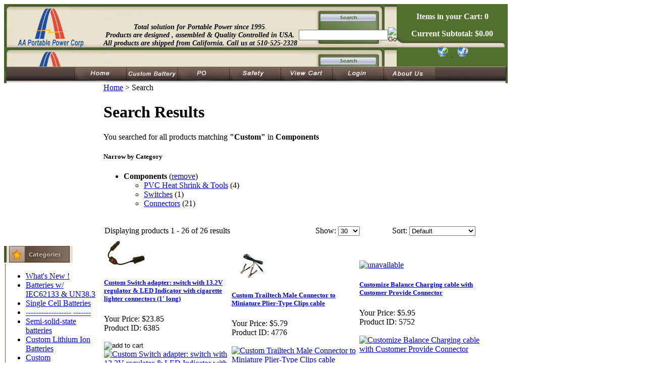

--- FILE ---
content_type: text/html; charset=utf-8
request_url: https://www.batteryspace.com/search.aspx?find=Custom&amp%3B&amp%3Bhigh=500.00&amp%3Blow=200.00&amp%3Blog=false&amp%3Bcategory=1559&log=false&category=317
body_size: 20094
content:


<!DOCTYPE html PUBLIC "-//W3C//DTD XHTML 1.0 Transitional//EN" "http://www.w3.org/TR/xhtml1/DTD/xhtml1-transitional.dtd">

<html xmlns="http://www.w3.org/1999/xhtml" lang="en">
<head id="ctl00_headTag"><title>
	BatterySpace.com/AA Portable Power Corp. Tel: 510-525-2328 - Search
</title>
    <script type="text/javascript" src="/scripts/jquery-3.5.1.min.js" integrity='sha384-ZvpUoO/+PpLXR1lu4jmpXWu80pZlYUAfxl5NsBMWOEPSjUn/6Z/hRTt8+pR6L4N2' crossorigin='anonymous'></script>
    <script type="text/javascript" src="/scripts/jquery-ui-1.13.0.min.js" integrity='sha384-GH7wmqAxDa43XGS89eXGbziWEki6l/Smy1U+dAI7ZbxlrLsmal+hLlTMqoPIIg1V' crossorigin='anonymous'></script>
    <script type="text/javascript" src="/scripts/json2.js" integrity='sha384-rY3wIRyRmLeQV74T/sN7A3vmSdmaUvjIIzs0Z0cxcwXDHrUumbS3B3u18KlipZ2i' crossorigin='anonymous'></script>
    <script type="text/javascript" src="/scripts/jstorage.js" integrity='sha384-oC7ifurXSiCOGfj0Uy8BEQzbYTql7TzwHA8cE+mQY4skImVU0TX2RYBBKdXDs5cp' crossorigin='anonymous'></script>

    <link type="text/css" rel="stylesheet" href="/custom.css.aspx?theme=160&amp;152629" /><link rel="image_src" href="http://www.batteryspace.com/themes/migration-1-2-1-1-1/images/layout/site_logo.gif" /><link rel="stylesheet" type="text/css" href="/scripts/jQueryUiStyles/jquery-ui.min.css" /><meta name="robots" content="NOINDEX,NOFOLLOW" /><meta name="description" content="Rechargeable Batteries and Chargers for Lithium ion, LiNiCoMn (Lithium Nickel Cobalt Manganese), li-ion, Lithium polymer (Lipo), lifepo4 (Lithium Iron Phosphate), NIMH (nickel-metal hydride), NICd (nickel-cadmium), Lead Acid Batteries. " /><meta name="keywords" content="Rechargeable Battery Pack Li-ion NIMH NICd Li-Po Charger Power Supply,smart,non rechargeable,primary,lithium,cells,bike lights,dive lights,external,banks,mobile,electronics,solar,power,ac-dc adaptors,dc-dc converters,connectors" /><meta property="og:description" content="Rechargeable Batteries and Chargers for Lithium ion, LiNiCoMn (Lithium Nickel Cobalt Manganese), li-ion, Lithium polymer (Lipo), lifepo4 (Lithium Iron Phosphate), NIMH (nickel-metal hydride), NICd (nickel-cadmium), Lead Acid Batteries. " /><meta property="og:image" content="http://www.batteryspace.com/themes/migration-1-2-1-1-1/images/layout/site_logo.gif" /><meta property="og:title" content="BatterySpace.com/AA Portable Power Corp. Tel: 510-525-2328" /><meta property="og:site_name" content="BatterySpace.com/AA Portable Power Corp. Tel: 510-525-2328" /><meta property="og:url" content="http://www.batteryspace.com/" /><link rel="canonical" href="https://www.batteryspace.com/search.aspx?find=custom&amp;category=317" /><link rel="stylesheet" href="/themes/migration-1-2-1-1-1/css/migration.css" type="text/css" /><link rel="stylesheet" href="/themes/migration-1-2-1-1-1/css/x4x_style.css" type="text/css" /><link rel="stylesheet" href="/themes/migration-1-2-1-1-1/css/y4x_custom.css" type="text/css" />
    <script type="text/javascript" src="/scripts/storefront.js" integrity='sha384-wZ3DIKW9ZSoCKqJd55/BNLEcz3mgQhgMwHCw/jwN8k3RG+Hr9bq6e6m10w1YVJqQ' crossorigin='anonymous'></script>
    <script type="text/javascript" src="/scripts/storefront.ie10.js" integrity='sha384-9qRZorpiHcWTyPYogrGSXMS7WL+BQqd4f8L1TM8QShlm70sVe2mrRGcdOVqWssZ2' crossorigin='anonymous'></script>
    <script type="text/javascript" src="/scripts/jquery.producthistory.js" integrity='sha384-mGvZy9PlgY3eQGscCu2QBJCfNYGTuq65xdGE0VNdMv45A6y3R+TxUjF5aIZ+uLx3' crossorigin='anonymous'></script>
    
<!--
// CAUTION //
-->
<!--
Adjustments to this area require advanced HTML knowledge. Editing this area incorrectly can break your HTML code and render your website unusable. If your code becomes broken as a result of edits made by anyone other than a Network Solutions employee, you will need to repair the code yourself or purchase an A la Carte Design Package. For more information on editing this area, please contact the Network Solutions E-Commerce Design Team at (800) 577-3266. You may also call this number to purchase an A la Carte Design Package if needed. 

Ref: 299861723 
-->

<style type="text/css">
.fb_iframe_widget span {width: 275px !important;}
</style><meta http-equiv="content-type" content="text/html; charset=utf-8" /><meta http-equiv="content-language" content="en-us" /></head>

<body id="ctl00_bodyTag" class="cart-page-type search-page">

    <form name="aspnetForm" method="post" action="./search.aspx?find=Custom&amp;amp%3b&amp;amp%3bhigh=500.00&amp;amp%3blow=200.00&amp;amp%3blog=false&amp;amp%3bcategory=1559&amp;log=false&amp;category=317" id="aspnetForm">
<div>
<input type="hidden" name="__EVENTTARGET" id="__EVENTTARGET" value="" />
<input type="hidden" name="__EVENTARGUMENT" id="__EVENTARGUMENT" value="" />
<input type="hidden" name="__LASTFOCUS" id="__LASTFOCUS" value="" />
<input type="hidden" name="__VIEWSTATE" id="__VIEWSTATE" value="+0GfK6SYIbw9nrFJ4yqa1f9XgxKC15NmmMwXJ3ZvxEVmnC6/LZnCnBeSqBD9qjPGfbIfZ9/Mb2e9FitDVJMu+WO5EpLmW7SnH0iVLxgBIR+zzcRqADsyK1z6juAsf5WTEsBh1TDmM0/+AJj60SdLaOnI6+7HsVvsE67HgRHDHMBj85uuExXpkkkkFwarR+arJ40ZUBHrqJl0OZxEJ8pYeiH5OCwrPQGUA+Y+7U1ZIpwjt+wZDFvnTER+OliJveWr2F0euGNkPbeOgGFYoIsuTa+g2kn23d+DK/fZO/nGBU7roGF6SUPXvM4dk3LZsF/DHUru+dmcKNIIBNPnpOrVeGGjuaMLe1Dqwz7xAbjxVDkPa1nZWPJbvTfxc4uCoULe3WBHelxs0sROca9r6kfx5VD6E9odeLQC3VUmXWDpy1j/k5NfgwOs9m0QZVrxxzywXriDymw6+V+HmPWNVqtEPXj9AWs/Hgluk2ACAPjuO8/gshTDvzm/z/3dPW9g0O98dgEKSrDam7CstknOlkNwLa3ZZfcZp5bzaAKo9hKiImEz0vRsxy3CSOCJ/ZeznDbRPhGZBzVrQhhmj7CAVCqZ7/VWWSxdC9HneflyapV29dm99gdhEuwSPBZeNFXJab9PFVQhFNfPggO5LRmry89LVmJ6C2Zhd2J7o3zQ9IGsPD/gAt7JJLH43cz2rBteyhzIwUxq8/tLfPnkczVhUuwsJbNLSbsZjR7t8EmWAipehgUL1HujikE4e+M/tc9Dmm5uyvUIudBRoJzUoi0E2J1s26sVAe9X1HBFdPSEaU/7RTYVfsXXXsMCsQbF8kfilxGRcfX9NKXu4QceBSJqkQicZfk1kD3vNFaBSnin4QGS0q96MUk91Y/xxE07X7OxlqOSIj/XAYPogkcrz3Mx3KoFfR5ygCfEoiYi9i9/cu7v6kw9VHgUbZuvYb00feHQMp3jjTONySge5I+MdqDYGgxK411GHQvnz+6rXGZkp/CjGQSvKSUHPC5Kc4zH4KW1caN0pT35cNKicSbsfXmmkdWWiHo8Zl99smFdqTc7kfG0l5SI3wfxSkOnSHnMKanh8uW3u65Ye3pGiTAJeurrUyi6p21u7cNNuVXG98Ee8wJ3BHVPtQSTYxqv11MvoL7vnVU0lK/lIO9mKNSuSIV0KCB/UvWjhdJFcDKVqGg8l5D8XwrCKsuiZwOLLqPKFTnU8YWMXsMOWsnX6L6KomIIzRfqowildxiF5D8LOLKtYVO//vAGb9vt0dvr1dfdmdh34fYFIzPxMTKU3i3EgW1d81JPGac5LTFTpjwEX5uvOzPuiDeJ089RbhBDnJRIXiRDWGu5TAIIUrRXkwqCbfEuBIyWaXN1nrDwNE/ZrsoqxvH/OIho3zQKOuoTO8MV8hRlQGnsSFvbi2YIPLVt+B7/UpBmnsroDTYhO9AtIpG+3iyGBip6slkBHAhdTPpJvmQfxjEZsiAB8Ui2NgvVgTDRfI6wmhZLeekOybSCnRpEmZiqhC+Y8sx90UdrMm9ZoX1bzzOAfRy+uHkKIqFmr+RuzMtTcdpD8FQtv1YcIEo1BXjmRhcuHnqXZUDy1N7GKEwyN7u4/[base64]/8zjDMj68tGCaXqdc2SeAZSp1aIfRTQVOBTfoS+nYuvoFfl0zozwbfLZZukoIkevxfU7j1hjml+atWvITo3mU214scAjwdYSNNYt8sfmmAFcSwCnEmExa6DJDCNIcPAAZbHutUzSYrxDrMO6njrXQvTxt3kaDCm0o84JlPUuAk" />
</div>

<script type="text/javascript">
//<![CDATA[
var theForm = document.forms['aspnetForm'];
if (!theForm) {
    theForm = document.aspnetForm;
}
function __doPostBack(eventTarget, eventArgument) {
    if (!theForm.onsubmit || (theForm.onsubmit() != false)) {
        theForm.__EVENTTARGET.value = eventTarget;
        theForm.__EVENTARGUMENT.value = eventArgument;
        theForm.submit();
    }
}
//]]>
</script>


<script src="/WebResource.axd?d=pynGkmcFUV13He1Qd6_TZAG0REM8qqEBAHCZinHsmTftbBz8ARFqQG4SmTbTGQGNsxByiuhhp7M8BL__qlDclA2&amp;t=638259264720000000" type="text/javascript"></script>

<div>

	<input type="hidden" name="__VIEWSTATEGENERATOR" id="__VIEWSTATEGENERATOR" value="BBBC20B8" />
</div>
        

        

        

        <div id="wrapper">
            <table id="ctl00_container" class="page-container" cellspacing="0" cellpadding="0" border="0" style="border-collapse:collapse;">
	<tr id="ctl00_header">
		<td id="ctl00_headerContent" class="page-header"><!-- PayPal BEGIN 9/7/2018-->
<script type="text/javascript">// <![CDATA[
;(function(a,t,o,m,s){a[m]=a[m]||[];a[m].push({t:new Date().getTime(),event:'snippetRun'});var f=t.getElementsByTagName(o)[0],e=t.createElement(o),d=m!=='paypalDDL'?'&m='+m:'';e.async=!0;e.src='https://www.paypal.com/tagmanager/pptm.js?id='+s+d;f.parentNode.insertBefore(e,f);})(window,document,'script','paypalDDL','9c00bd19-abf9-4760-97f6-d8c8814cf26b');
// ]]></script>
<!-- PayPal END --> <!-- Google Tag Manager 8/21/2025 -->
<script type="text/javascript">// <![CDATA[
(function(w,d,s,l,i){w[l]=w[l]||[];w[l].push({'gtm.start':
                                                new Date().getTime(),event:'gtm.js'});var f=d.getElementsByTagName(s)[0],
      j=d.createElement(s),dl=l!='dataLayer'?'&l='+l:'';j.async=true;j.src=
        'https://www.googletagmanager.com/gtm.js?id='+i+dl;f.parentNode.insertBefore(j,f);
                      })(window,document,'script','dataLayer','GTM-K2N39MLK');
// ]]></script>
<!-- End Google Tag Manager --> <!-- Google Tag Manager (noscript) 8/21/2025--><noscript>&lt;iframe src="https://www.googletagmanager.com/ns.html?id=GTM-K2N39MLK" height="0" width="0" style="display:none;visibility:hidden"&gt;&lt;/iframe&gt;</noscript><!-- End Google Tag Manager (noscript) -->
<table style="width: 998px;" cellspacing="0" cellpadding="0" border="0">
<tbody>
<tr>
<td height="86" background="/images/MCheadLOGO4.jpg">
<table style="width: 100%;" cellspacing="0" cellpadding="0" border="0">
<tbody>
<tr>
<td width="33%" height="60">&nbsp;</td>
<td style="font-size: 14px;" width="67%" valign="middle" height="60" align="center">
<p><strong><em>Total solution for Portable Power since 1995</em></strong><em>.<br /> <strong>Products are designed , assembled &amp; </strong></em><em><strong>Quality Controlled in USA. All products are shipped from California. <em><strong>Call us at 510-525-2328</strong></em><br /></strong></em></p>
</td>
</tr>
</tbody>
</table>
</td>
<td width="170" height="86" background="/images/MCheadSEARCHbg3.jpg" align="right">
<div id="searchBox"><div id="ctl00_ctl03_searchBox" class="custom-search" onkeypress="javascript:return WebForm_FireDefaultButton(event, &#39;ctl00_ctl03_go&#39;)">
			
  <table cellpadding="0" cellspacing="0">
	<tr>
	  <td class="custom-search-text"><span></span></td>
	  <td class="custom-search-field"><input name="ctl00$ctl03$search" type="text" maxlength="100" id="ctl00_ctl03_search" class="textbox" /></td>
	  <td class="custom-search-button"><input type="image" name="ctl00$ctl03$go" id="ctl00_ctl03_go" src="/themes/migration-1-2-1-1-1/images/buttons/custom_search_submit.gif" alt="Go" style="border-width:0px;" /></td>
	</tr>
  </table>

		</div>		 
</div>
</td>
<td style="vertical-align: bottom; color: #ffffff;" width="220" height="86" background="/images/MCheadCART3.jpg" align="right">
<p align="center"><b>Items in your Cart: 0</b></p>
<p align="center"><b>Current Subtotal: $0.00</b></p>
<p align="center"><a title="Checkout" href="checkout.aspx"> <img title="Click Here To Checkout" alt="Checkout Button" src="../../../images/tcart-checkout.gif" border="0" /></a><a title="View Your Cart" href="cart.aspx"> <img src="../../../images/tcart-view.gif" border="0" /></a></p>
</td>
</tr>
</tbody>
</table>
<table style="width: 997px;" cellspacing="0" cellpadding="0" border="0">
<tbody>
<tr>
<td><img alt="" src="../../../images/MCheadNAVleft2.jpg" width="140px" height="33" /></td>
<td><a href="http://www.batteryspace.com"> <img alt="" src="../../../images/MCheadNAVhome.jpg" border="0" /></a></td>
<td><a href="../../../custom-battery-pack.aspx" target="_blank"> <img alt="" src="../../../images/MCheadNAVCustom.jpg" border="0" /></a></td>
<td><a href="../../../purchaseorder.aspx"> <img alt="" src="../../../images/MCheadNAVPO.jpg" border="0" /></a></td>
<td><a href="../../../index.asp?PageAction=Custom&amp;ID=32"> <img alt="" src="../../../images/MCheadNAVSafty.jpg" border="0" /></a></td>
<td><a href="../../../index.asp?PageAction=CARTDETAILS"> <img alt="" src="../../../images/MCheadNAVcart.jpg" border="0" /></a></td>
<td><a href="index.asp?PageAction=LOGIN"> <img alt="" src="../../../images/MCheadNAVlogin.jpg" border="0" /></a></td>
<td><a href="../../../index.asp?PageAction=Custom&amp;ID=4"> <img alt="" src="../../../images/MCheadNAVAbout.jpg" border="0" /></a></td>
<td><img alt="" src="../../../images/MCheadNAVright2.jpg" width="144" height="33" /></td>
</tr>
</tbody>
</table></td>
	</tr><tr id="ctl00_body" class="page-body">
		<td id="ctl00_bodyContent" class="page-body-content">
                        <div role="main">
                            <table id="ctl00_columns" class="page-body-columns" cellspacing="0" cellpadding="0" border="0" style="border-collapse:collapse;">
			<tr>
				<td id="ctl00_leftColumn" class="page-column-left"><table border="0" cellpadding="0" cellspacing="0">
<tbody>
<tr>
<td align="center"></td>
</tr>
<tr>
<td><img alt="" src="../../../images/MCnavBUTcat2.jpg" /></td>
</tr>
<tr>
<td mcnavcatbg2="" jpg="" images="" style="padding: 2px 10px 2px 2px;">
<table style="width: 99%;" align="center" border="0" cellpadding="0" cellspacing="0">
<tbody>
<tr>
<td style="border-left: 1px solid #614d40;"><!--
DRAWCATEGORIES
--> 

<script src="/scripts/CategoryTree.js"></script>


  <ul class="module-list cat-nav">
    <li data-catId="cat-698" data-catImg-path=""><a href="/whatsnew.aspx">What&#39;s New !</a></li><li data-catId="cat-1625" data-catImg-path=""><a href="/iec62133-listed-cells-batteries.aspx">Batteries w/ IEC62133 &amp; UN38.3</a></li><li data-catId="cat-1393" data-catImg-path=""><a href="/Single-cell-batteries.aspx">Single Cell Batteries</a></li><li data-catId="cat-512" data-catImg-path=""><a href="/-------------------------2.aspx">------------------ -------</a></li><li data-catId="cat-1330" data-catImg-path=""><a href="/Semi-solid-state-Lithium-Cells-batteries.aspx">Semi-solid-state batteries</a></li><li data-catId="cat-1607" data-catImg-path=""><a href="/Custom-Lithium-Ion/Lipo-Batteries.aspx">Custom Lithium Ion Batteries</a></li><li data-catId="cat-1272" data-catImg-path=""><a href="/Custom-LiFePO4/LiFeMnPO4-Batteries.aspx">Custom LiFePO4/LiFeMnPO4 Batteries</a></li><li data-catId="cat-754" data-catImg-path=""><a href="/perconscanners.aspx">Sodium-ion Batteries</a></li><li data-catId="cat-1559" data-catImg-path=""><a href="/Custom-LiNiMnCo-NMC-Batteries.aspx">Custom LiNiMnCo (NMC) Batteries</a></li><li data-catId="cat-1438" data-catImg-path=""><a href="/ultra-thin-wearable-batteries.aspx">Ultra Thin/Wearable Batteries</a></li><li data-catId="cat-719" data-catImg-path=""><a href="/Lithium-Titanate-Battery.aspx">LTO Batteries</a></li><li data-catId="cat-1356" data-catImg-path=""><a href="/PCB/BMS/CMB/UPS.aspx">PCB/BMS/CMB/UPS</a></li><li data-catId="cat-513" data-catImg-path=""><a href="/---------------------------.aspx">----------------------- ----</a></li><li data-catId="cat-1553" data-catImg-path=""><a href="/Custom-Nimh-Batteries.aspx">Custom Nimh Batteries &amp; Packs</a></li><li data-catId="cat-1554" data-catImg-path=""><a href="/Custom-NiCd-Batteries-and-Packs.aspx">Custom NiCd Batteries &amp; Packs</a></li><li data-catId="cat-773" data-catImg-path=""><a href="/leadacidbatteries.aspx">Lead Acid Batteries</a></li><li data-catId="cat-231" data-catImg-path=""><a href="/Primary-Lithium-Cells.aspx">Primary Cells / Batteries</a></li><li data-catId="cat-511" data-catImg-path=""><a href="/----------------------.aspx">------------------------- --</a></li><li data-catId="cat-208" data-catImg-path=""><a href="/batterychargers.aspx">Battery Chargers</a></li><li data-catId="cat-1552" data-catImg-path="/productimages/battery-equipment/5814_15t.jpg"><a href="/BatteryEquipments.aspx">Battery Equipment</a></li><li data-catId="cat-1562" data-catImg-path=""><a href="/---------------------.aspx">------------------------ ---</a></li><li data-catId="cat-1560" data-catImg-path=""><a href="/rc-batteries.aspx">Hobby Batteries</a></li><li data-catId="cat-508" data-catImg-path=""><a href="/Application.aspx">#############</a></li><li data-catId="cat-837" data-catImg-path=""><a href="/batteryholdersracks.aspx">Battery Holders</a></li><li data-catId="cat-499" data-catImg-path=""><a href="/bikelightsbatteries.aspx">Bike Lights / Batteries</a></li><li data-catId="cat-852" data-catImg-path=""><a href="/divelightbatteries.aspx">Dive Light Batteries</a></li><li data-catId="cat-1387" data-catImg-path=""><a href="/door-lock-batteries.aspx">Door Lock Batteries</a></li><li data-catId="cat-832" data-catImg-path=""><a href="/eBike-/-Scooter-Batteries.aspx">eBike / Scooter Batteries</a></li><li data-catId="cat-847" data-catImg-path=""><a href="/emergencylightbatts.aspx">Emergency Light Batteries</a></li><li data-catId="cat-839" data-catImg-path=""><a href="/solarpowerbatteries.aspx">Energy Storage / Solar Power</a></li><li data-catId="cat-1354" data-catImg-path="/productimages/customize/6411_1t.jpg"><a href="/EV-PowerSport-Batts.aspx">EV/Golf Car/PowerSport</a></li><li data-catId="cat-520" data-catImg-path=""><a href="/flashlightbatteries.aspx">Flashlight / Batteries</a></li><li data-catId="cat-1641" data-catImg-path=""><a href="/fluke-replacement-batteries.aspx">Fluke Replacement Batteries</a></li><li data-catId="cat-1349" data-catImg-path=""><a href="/Home-Security-Batteries.aspx">Home Security Batteries</a></li><li data-catId="cat-697" data-catImg-path=""><a href="/ipodbatteries.aspx">IPod Batteries</a></li><li data-catId="cat-1353" data-catImg-path="/ProductImages/robotbatteries/Thumb_irobot1.jpg"><a href="/i-robotbatteries.aspx">I-Robot Batteries</a></li><li data-catId="cat-338" data-catImg-path=""><a href="/ledlightsdisplay.aspx">LED Lights / Display</a></li><li data-catId="cat-718" data-catImg-path=""><a href="/mobileelectronics.aspx">Mobile Electronics</a></li><li data-catId="cat-496" data-catImg-path=""><a href="/razorshaverbatts.aspx">Razor / Shaver Batteries</a></li><li data-catId="cat-851" data-catImg-path=""><a href="/PowerTool-Battery.aspx">PowerTool Batteries</a></li><li data-catId="cat-521" data-catImg-path=""><a href="/Portable-Power-Station.aspx">Portable Power Station</a></li><li data-catId="cat-291" data-catImg-path=""><a href="/two-wayradiobatts.aspx">Two-Way Radio Batteries</a></li><li data-catId="cat-1031" data-catImg-path=""><a href="/------------------------.aspx">---------------------------</a></li><li data-catId="cat-293" data-catImg-path=""><a href="/ac-dc-acconvertor.aspx">AC-DC-AC</a></li><li data-catId="cat-317" data-catImg-path=""><a href="/Components.aspx">Components</a></li><li data-catId="cat-1089" data-catImg-path=""><a href="/dc-motor-control-circuit.aspx">DC Motor/Control Circuit</a></li><li data-catId="cat-509" data-catImg-path=""><a href="/-------------------------.aspx">----------------------------</a></li><li data-catId="cat-321" data-catImg-path=""><a href="/clearance.aspx">Clearance &amp; Free Items</a></li><li data-catId="cat-1593" data-catImg-path=""><a href="/Hazmat-Fees.aspx">Hazmat/Handling Fee</a></li><li data-catId="cat-998" data-catImg-path=""><a href="/howtochoosebattery.aspx">How To Choose Battery</a></li>	  
  </ul>  

</td>
</tr>
</tbody>
</table>
</td>
</tr>
<tr>
<td><img alt="" src="../../../images/MCnavCATfooter2.jpg" /></td>
</tr>
<tr>
<td height="5"></td>
</tr>
<tr>
<td><img alt="" src="../../../images/MCnavBUTlinks2.jpg" /></td>
</tr>
<tr>
<td mcnavcatbg="" jpg="" images="" style="padding: 2px 10px 2px 2px;">
<table style="width: 85%;" align="center" border="0" cellpadding="0" cellspacing="0">
<tbody>
<tr>
<td style="border-left: 1px solid #614d40;">&nbsp;<a class="navbar" title="BatterySpace Payment" href="faq-payment.aspx" target="_self">About Payment</a>&nbsp; <br /> &nbsp;<a class="navbar" title="Batteryspace Shipping" href="faq-shipping.aspx" target="_self">Shipping &amp; Cost</a><a title="Privacy Policy" href="privacy-policy.aspx" target="_self"></a><br /> &nbsp;<a class="navbar" title="FAQ" href="faq.aspx" target="_self">FAQ's</a><br /> &nbsp;<a class="navbar" title="Warranty &amp; Return" href="warranty.aspx" target="_self">Warranty/Return<br /> </a>&nbsp;<a class="navbar" title="Battery-SDS" href="../../../Battery-SDS.aspx">Battery SDS<br /> </a>&nbsp;<a class="navbar" title="Battery Glossary" href="BatteryGlossary.aspx" target="_self">Battery Terminology<br /> </a>&nbsp;<a class="navbar" title="Testimonials" href="testimonials.aspx" target="_self">Testimonials<br /> </a>&nbsp;<a class="navbar" title="Battery Knowledge" href="batteryknowledge.aspx" target="_self">Battery Knowledge<br /> &nbsp;</a><a title="Privacy Policy" href="privacy-policy.aspx" target="_self">Privacy Policy</a><br /> &nbsp;<a class="navbar" title="Export Restrictions" href="exportrestrictions.aspx" target="_self">Export restrictions</a><br />
<table style="border-collapse: collapse; width: 100%;" border="0" cellpadding="0">
<tbody>
<tr>
<td align="left" valign="top"></td>
</tr>
</tbody>
</table>
</td>
</tr>
</tbody>
</table>
</td>
</tr>
<tr>
<td><img alt="" src="../../../images/MCnavCATfooter2.jpg" /></td>
</tr>
<tr>
<td></td>
</tr>
<tr>
<td>
<p align="center">&nbsp;</p>
</td>
</tr>
</tbody>
</table>
<!--
End Navigation
-->
<table align="center" border="0" cellpadding="0" cellspacing="0">
<tbody>
<tr>
<td style="text-align: right;"><a href="https://www.shopperapproved.com/reviews/batteryspace.com" class="shopperlink new-sa-seals placement-1925"><img src="https://www.shopperapproved.com/seal/6598/1925-sa-seal.gif" style="border-radius: 4px;" alt="Customer Reviews" oncontextmenu="var d = new Date(); alert('Copying Prohibited by Law - This image and all included logos are copyrighted by Shopper Approved \251 '+d.getFullYear()+'.'); return false;" /></a>
<script type="text/javascript">// <![CDATA[
 (function() { var js = window.document.createElement("script"); js.innerHTML = 'function openshopperapproved(o){ var e="Microsoft Internet Explorer"!=navigator.appName?"yes":"no",n=screen.availHeight-90,r=940;return window.innerWidth<1400&&(r=620),window.open(this.href,"shopperapproved","location="+e+",scrollbars=yes,width="+r+",height="+n+",menubar=no,toolbar=no"),o.stopPropagation&&o.stopPropagation(),!1}!function(){for(var o=document.getElementsByClassName("shopperlink"),e=0,n=o.length;e<n;e++)o[e].onclick=openshopperapproved}();'; js.type = "text/javascript"; document.getElementsByTagName("head")[0].appendChild(js);var link = document.createElement('link');link.rel = 'stylesheet';link.type = 'text/css';link.href = "//www.shopperapproved.com/seal/1925.css";document.getElementsByTagName('head')[0].appendChild(link);})();
// ]]></script>
</td>
</tr>
</tbody>
</table>
<br />
<table align="center" border="0" cellpadding="0" cellspacing="0">
<tbody>
<tr>
<td><a href="https://www.shopperapproved.com/reviews/batteryspace.com" class="shopperlink"><img src="https://www.shopperapproved.com/award/images/6598-sm-bottom-medal-red.png" style="border: 0;" alt="5 Star Excellence award from Shopper Approved for collecting at least 100 5 star reviews" oncontextmenu="var d = new Date(); alert('Copying Prohibited by Law - This image and all included logos are copyrighted by shopperapproved \251 '+d.getFullYear()+'.'); return false;" /></a>
<script type="text/javascript">// <![CDATA[
(function() { var js = window.document.createElement("script"); js.src = '//www.shopperapproved.com/seals/certificate.js'; js.type = "text/javascript"; document.getElementsByTagName("head")[0].appendChild(js); })();
// ]]></script>
</td>
</tr>
</tbody>
</table>
<br /><br />
<div><a name="trustlink" href="http://secure.trust-guard.com/certificates/8586" target="_blank" onclick="var nonwin=navigator.appName!='Microsoft Internet Explorer'?'yes':'no'; window.open(this.href.replace('http', 'https'),'welcome','location='+nonwin+',scrollbars=yes,width=517,height='+screen.availHeight+',menubar=no,toolbar=no'); return false;" oncontextmenu="var d = new Date(); alert('Copying Prohibited by Law - This image and all included logos are copyrighted by trust-guard \251 '+d.getFullYear()+'.'); return false;"><img name="trustseal" alt="Security Verified Seal" style="border: 0px none; display: block; margin-left: auto; margin-right: auto;" src="https://c674753.ssl.cf2.rackcdn.com/security-8586-large-gray.gif" /></a></div>
<table border="0" align="center">
<tbody>
<tr>
<td></td>
<td><a href="http://www.facebook.com/pages/AA-Portable-Power-Corpdba-BatterySpacecom/289622764403847?sk=info"></a><a href="https://www.facebook.com/pages/AA-Portable-Power-Corpdba-BatterySpacecom/289622764403847" target="_blank"> <img alt="" src="../../../productimages/logo/facebook_logo.jpg" height="36" border="0px" align="" /></a></td>
<td>&nbsp;</td>
</tr>
</tbody>
</table>
</td><td id="ctl00_centerColumn" class="page-column-center"><div id="ctl00_breadcrumb" class="breadcrumb">
					
                                            <span id="ctl00_breadcrumbContent"><span><a href="/">Home</a></span><span>&#160;&gt;&#160;</span><span>Search</span></span>
                                        
				</div>
  
  <h1>Search Results</h1> 
  
  <div id="ctl00_pageContent_searchResultsText" class="search-result-text">
					
    <div id="ctl00_pageContent_searchResults" class="search-results">
						You searched for all products matching <strong>"Custom"</strong> in <strong>Components</strong>
					</div>
    <div id="ctl00_pageContent_suggestedTerms" class="search-suggestions">

					</div>
  
				</div>  
   
  
  
  
          
  <div id="ctl00_pageContent_searchFilters" class="search-filters">
					
	<div>
						<h5>
							Narrow by Category
						</h5><ul>
							<li><strong>Components</strong> (<a href="/search.aspx?find=Custom&amp;amp%3b&amp;amp%3bhigh=500.00&amp;amp%3blow=200.00&amp;amp%3blog=false&amp;amp%3bcategory=1559&amp;log=false">remove</a>)</li><ul>
								<li><a href="/search.aspx?find=Custom&amp;amp%3b&amp;amp%3bhigh=500.00&amp;amp%3blow=200.00&amp;amp%3blog=false&amp;amp%3bcategory=1559&amp;log=false&amp;category=306">PVC Heat Shrink &amp; Tools</a> (4)</li><li><a href="/search.aspx?find=Custom&amp;amp%3b&amp;amp%3bhigh=500.00&amp;amp%3blow=200.00&amp;amp%3blog=false&amp;amp%3bcategory=1559&amp;log=false&amp;category=867">Switches</a> (1)</li><li><a href="/search.aspx?find=Custom&amp;amp%3b&amp;amp%3bhigh=500.00&amp;amp%3blow=200.00&amp;amp%3blog=false&amp;amp%3bcategory=1559&amp;log=false&amp;category=1551">Connectors</a> (21)</li>
							</ul>
						</ul>
					</div>
	
	
	<br style="clear:both" />
  
				</div>  
   
  

<table id="ctl00_pageContent_ctl00_resultsHeader" cellpadding="2" cellspacing="0" style="width:100%" class="product-list-results-header">
					<tr>
						<td id="ctl00_pageContent_ctl00_resultCell" class="product-list-results">Displaying products 1 - 26 of 26 results</td>
						<td id="ctl00_pageContent_ctl00_sizeCell" class="product-list-size"><label for="ctl00_pageContent_ctl00_sizeSelector" id="ctl00_pageContent_ctl00_sizeLabel" class="label">Show:</label> <select name="ctl00$pageContent$ctl00$sizeSelector" onchange="javascript:setTimeout(&#39;__doPostBack(\&#39;ctl00$pageContent$ctl00$sizeSelector\&#39;,\&#39;\&#39;)&#39;, 0)" id="ctl00_pageContent_ctl00_sizeSelector" class="select">
							<option value="30" selected="selected">
								30
							</option><option value="60">
								60
							</option><option value="90">
								90
							</option><option value="200">
								200
							</option>
						</select></td>
						<td id="ctl00_pageContent_ctl00_sortCell" class="product-list-sort" style="width:25%"><label for="ctl00_pageContent_ctl00_sortSelector" id="ctl00_pageContent_ctl00_sortLabel" class="label">Sort:</label> <select name="ctl00$pageContent$ctl00$sortSelector" onchange="javascript:setTimeout(&#39;__doPostBack(\&#39;ctl00$pageContent$ctl00$sortSelector\&#39;,\&#39;\&#39;)&#39;, 0)" id="ctl00_pageContent_ctl00_sortSelector" class="select">
							<option value="Default" selected="selected">
								Default
							</option><option value="Price Low to High">
								Price Low to High
							</option><option value="Price High to Low">
								Price High to Low
							</option><option value="Name (A-Z)">
								Name (A-Z)
							</option><option value="Name (Z-A)">
								Name (Z-A)
							</option><option value="Rating Low to High">
								Rating Low to High
							</option><option value="Rating High to Low">
								Rating High to Low
							</option><option value="Newest">
								Newest
							</option>
						</select></td>
					</tr>
				</table>
				



<table id="ctl00_pageContent_ctl00_productList" class="product-list" cellspacing="0" border="0" style="width:100%;border-collapse:collapse;">
					<tr>
						<td class="product-list-item-container" style="width:33.33333%;">
		<div class="product-list-item" onkeypress="javascript:return WebForm_FireDefaultButton(event, &#39;ctl00_pageContent_ctl00_productList_ctl00_imbAdd&#39;)">
									<a href="/custom-switch-adapter-switch-with-13-2v-regulator-and-led-indicator-with-cigarette-lighter-connectors-1-long.aspx">
		  <img class="product-list-img" src="/productimages/customize/4161t.jpg" title="" alt="" border="0" />
		</a>
	  
	<div class="product-list-options">
	  <h5><a href="/custom-switch-adapter-switch-with-13-2v-regulator-and-led-indicator-with-cigarette-lighter-connectors-1-long.aspx">Custom Switch adapter: switch with 13.2V regulator &amp; LED Indicator with cigarette lighter connectors (1&#39; long)</a></h5>

	  <div class="product-list-price">
						    <div class="product-list-cost"><span class="product-list-cost-label">Your Price:</span> <span class="product-list-cost-value">$23.85</span></div>
		  			  </div>

	  
	  <div class="product-list-qty">
			  </div>

	  <div class="product-list-text">
		Product ID: 6385<BR><BR>
	  </div>

	  <div class="product-list-control">
		<input type="image" name="ctl00$pageContent$ctl00$productList$ctl00$imbAdd" id="ctl00_pageContent_ctl00_productList_ctl00_imbAdd" src="/themes/migration-1-2-1-1-1/images/buttons/cart_btn_add.gif" alt="add to cart" onclick="javascript:WebForm_DoPostBackWithOptions(new WebForm_PostBackOptions(&quot;ctl00$pageContent$ctl00$productList$ctl00$imbAdd&quot;, &quot;&quot;, true, &quot;productList6385&quot;, &quot;&quot;, false, false))" style="border-width:0px;" />		<a title="View Custom Switch adapter: switch with 13.2V regulator &amp; LED Indicator with cigarette lighter connectors (1&#39; long)" href="/custom-switch-adapter-switch-with-13-2v-regulator-and-led-indicator-with-cigarette-lighter-connectors-1-long.aspx"><img alt="Custom Switch adapter: switch with 13.2V regulator &amp; LED Indicator with cigarette lighter connectors (1&#39; long)" title="View Custom Switch adapter: switch with 13.2V regulator &amp; LED Indicator with cigarette lighter connectors (1&#39; long)" src="/themes/migration-1-2-1-1-1/images/buttons/cart_btn_view.gif"/></a>
	  </div>
	   

	</div>
						</div>
  </td><td class="product-list-item-container" style="width:33.33333%;">
		<div class="product-list-item" onkeypress="javascript:return WebForm_FireDefaultButton(event, &#39;ctl00_pageContent_ctl00_productList_ctl01_imbAdd&#39;)">
									<a href="/customizetrailtechmaleconnectortominiatureplier-typeclipscable.aspx">
		  <img class="product-list-img" src="/ProductImages/Thumb_cu-j162.JPG" title="" alt="" border="0" />
		</a>
	  
	<div class="product-list-options">
	  <h5><a href="/customizetrailtechmaleconnectortominiatureplier-typeclipscable.aspx">Custom Trailtech Male Connector to Miniature Plier-Type Clips cable</a></h5>

	  <div class="product-list-price">
						    <div class="product-list-cost"><span class="product-list-cost-label">Your Price:</span> <span class="product-list-cost-value">$5.79</span></div>
		  			  </div>

	  
	  <div class="product-list-qty">
			  </div>

	  <div class="product-list-text">
		Product ID: 4776<BR><BR>
	  </div>

	  <div class="product-list-control">
				<a title="View Custom Trailtech Male Connector to Miniature Plier-Type Clips cable" href="/customizetrailtechmaleconnectortominiatureplier-typeclipscable.aspx"><img alt="Custom Trailtech Male Connector to Miniature Plier-Type Clips cable" title="View Custom Trailtech Male Connector to Miniature Plier-Type Clips cable" src="/themes/migration-1-2-1-1-1/images/buttons/cart_btn_view.gif"/></a>
	  </div>
	   

	</div>
						</div>
  </td><td class="product-list-item-container" style="width:33.33333%;">
		<div class="product-list-item" onkeypress="javascript:return WebForm_FireDefaultButton(event, &#39;ctl00_pageContent_ctl00_productList_ctl02_imbAdd&#39;)">
									<a href="/Customize-Cable-Harness-with-Quick-Disconnect-Tabs-to-4x1.7mm-Male-barrel-1-1.aspx">
		  <img class="product-list-img" src="/themes/migration-1-2-1-1-1/images/layout/no_image.gif" alt="unavailable" border="0" />
		</a>
	  
	<div class="product-list-options">
	  <h5><a href="/Customize-Cable-Harness-with-Quick-Disconnect-Tabs-to-4x1.7mm-Male-barrel-1-1.aspx">Customize Balance Charging cable with Customer Provide Connector</a></h5>

	  <div class="product-list-price">
						    <div class="product-list-cost"><span class="product-list-cost-label">Your Price:</span> <span class="product-list-cost-value">$5.95</span></div>
		  			  </div>

	  
	  <div class="product-list-qty">
			  </div>

	  <div class="product-list-text">
		Product ID: 5752<BR><BR>
	  </div>

	  <div class="product-list-control">
				<a title="View Customize Balance Charging cable with Customer Provide Connector" href="/Customize-Cable-Harness-with-Quick-Disconnect-Tabs-to-4x1.7mm-Male-barrel-1-1.aspx"><img alt="Customize Balance Charging cable with Customer Provide Connector" title="View Customize Balance Charging cable with Customer Provide Connector" src="/themes/migration-1-2-1-1-1/images/buttons/cart_btn_view.gif"/></a>
	  </div>
	   

	</div>
						</div>
  </td>
					</tr><tr>
						<td class="product-list-item-container-alt" style="width:33.33333%;">
		<div class="product-list-item" onkeypress="javascript:return WebForm_FireDefaultButton(event, &#39;ctl00_pageContent_ctl00_productList_ctl03_imbAdd&#39;)">
									<a href="/Customize-Cable-Harness-with-Quick-Disconnect-Tab-to-Ring-Terminal-x-1-pair.aspx">
		  <img class="product-list-img" src="/images/products/thumb/5698t.jpg" title="" alt="" border="0" />
		</a>
	  
	<div class="product-list-options">
	  <h5><a href="/Customize-Cable-Harness-with-Quick-Disconnect-Tab-to-Ring-Terminal-x-1-pair.aspx">Customize Cable Harness with Quick Disconnect Tab to Ring Terminal x 1 pair</a></h5>

	  <div class="product-list-price">
						    <div class="product-list-cost"><span class="product-list-cost-label">Your Price:</span> <span class="product-list-cost-value">$6.50</span></div>
		  			  </div>

	  
	  <div class="product-list-qty">
			  </div>

	  <div class="product-list-text">
		Product ID: 5698<BR><BR>
	  </div>

	  <div class="product-list-control">
				<a title="View Customize Cable Harness with Quick Disconnect Tab to Ring Terminal x 1 pair" href="/Customize-Cable-Harness-with-Quick-Disconnect-Tab-to-Ring-Terminal-x-1-pair.aspx"><img alt="Customize Cable Harness with Quick Disconnect Tab to Ring Terminal x 1 pair" title="View Customize Cable Harness with Quick Disconnect Tab to Ring Terminal x 1 pair" src="/themes/migration-1-2-1-1-1/images/buttons/cart_btn_view.gif"/></a>
	  </div>
	   

	</div>
						</div>
  </td><td class="product-list-item-container-alt" style="width:33.33333%;">
		<div class="product-list-item" onkeypress="javascript:return WebForm_FireDefaultButton(event, &#39;ctl00_pageContent_ctl00_productList_ctl04_imbAdd&#39;)">
									<a href="/Customize-Cable-Harness-with-Quick-Disconnect-Tabs-to-4x1.7mm-Male-barrel.aspx">
		  <img class="product-list-img" src="/images/products/thumb/5697t.jpg" title="" alt="" border="0" />
		</a>
	  
	<div class="product-list-options">
	  <h5><a href="/Customize-Cable-Harness-with-Quick-Disconnect-Tabs-to-4x1.7mm-Male-barrel.aspx">Customize Cable Harness with Quick Disconnect Tabs to 4x1.7mm Male barrel Plug</a></h5>

	  <div class="product-list-price">
						    <div class="product-list-cost"><span class="product-list-cost-label">Your Price:</span> <span class="product-list-cost-value">$8.95</span></div>
		  			  </div>

	  
	  <div class="product-list-qty">
			  </div>

	  <div class="product-list-text">
		Product ID: 5697<BR><BR>
	  </div>

	  <div class="product-list-control">
				<a title="View Customize Cable Harness with Quick Disconnect Tabs to 4x1.7mm Male barrel Plug" href="/Customize-Cable-Harness-with-Quick-Disconnect-Tabs-to-4x1.7mm-Male-barrel.aspx"><img alt="Customize Cable Harness with Quick Disconnect Tabs to 4x1.7mm Male barrel Plug" title="View Customize Cable Harness with Quick Disconnect Tabs to 4x1.7mm Male barrel Plug" src="/themes/migration-1-2-1-1-1/images/buttons/cart_btn_view.gif"/></a>
	  </div>
	   

	</div>
						</div>
  </td><td class="product-list-item-container-alt" style="width:33.33333%;">
		<div class="product-list-item" onkeypress="javascript:return WebForm_FireDefaultButton(event, &#39;ctl00_pageContent_ctl00_productList_ctl05_imbAdd&#39;)">
									<a href="/customize-cable-with-ring-terminal-1-pair.aspx">
		  <img class="product-list-img" src="/images/products/thumb/5705.png" title="" alt="" border="0" />
		</a>
	  
	<div class="product-list-options">
	  <h5><a href="/customize-cable-with-ring-terminal-1-pair.aspx">Customize Cable with Ring Terminal (1 Pair)</a></h5>

	  <div class="product-list-price">
						    <div class="product-list-cost"><span class="product-list-cost-label">Your Price:</span> <span class="product-list-cost-value">$5.95</span></div>
		  			  </div>

	  
	  <div class="product-list-qty">
			  </div>

	  <div class="product-list-text">
		Product ID: 12007<BR><BR>
	  </div>

	  <div class="product-list-control">
		<input type="image" name="ctl00$pageContent$ctl00$productList$ctl05$imbAdd" id="ctl00_pageContent_ctl00_productList_ctl05_imbAdd" src="/themes/migration-1-2-1-1-1/images/buttons/cart_btn_add.gif" alt="add to cart" onclick="javascript:WebForm_DoPostBackWithOptions(new WebForm_PostBackOptions(&quot;ctl00$pageContent$ctl00$productList$ctl05$imbAdd&quot;, &quot;&quot;, true, &quot;productList12007&quot;, &quot;&quot;, false, false))" style="border-width:0px;" />		<a title="View Customize Cable with Ring Terminal (1 Pair)" href="/customize-cable-with-ring-terminal-1-pair.aspx"><img alt="Customize Cable with Ring Terminal (1 Pair)" title="View Customize Cable with Ring Terminal (1 Pair)" src="/themes/migration-1-2-1-1-1/images/buttons/cart_btn_view.gif"/></a>
	  </div>
	   

	</div>
						</div>
  </td>
					</tr><tr>
						<td class="product-list-item-container" style="width:33.33333%;">
		<div class="product-list-item" onkeypress="javascript:return WebForm_FireDefaultButton(event, &#39;ctl00_pageContent_ctl00_productList_ctl06_imbAdd&#39;)">
									<a href="/Customize-Cable-Harness-with-Quick-Disconnect-Tabs-to-4x1.7mm-Male-barrel-1.aspx">
		  <img class="product-list-img" src="/themes/migration-1-2-1-1-1/images/layout/no_image.gif" alt="unavailable" border="0" />
		</a>
	  
	<div class="product-list-options">
	  <h5><a href="/Customize-Cable-Harness-with-Quick-Disconnect-Tabs-to-4x1.7mm-Male-barrel-1.aspx">Customize Discharge Cable and Battery Harness with Customer Provide Connector Kit</a></h5>

	  <div class="product-list-price">
						    <div class="product-list-cost"><span class="product-list-cost-label">Your Price:</span> <span class="product-list-cost-value">$12.95</span></div>
		  			  </div>

	  
	  <div class="product-list-qty">
			  </div>

	  <div class="product-list-text">
		Product ID: 5751<BR><BR>
	  </div>

	  <div class="product-list-control">
				<a title="View Customize Discharge Cable and Battery Harness with Customer Provide Connector Kit" href="/Customize-Cable-Harness-with-Quick-Disconnect-Tabs-to-4x1.7mm-Male-barrel-1.aspx"><img alt="Customize Discharge Cable and Battery Harness with Customer Provide Connector Kit" title="View Customize Discharge Cable and Battery Harness with Customer Provide Connector Kit" src="/themes/migration-1-2-1-1-1/images/buttons/cart_btn_view.gif"/></a>
	  </div>
	   

	</div>
						</div>
  </td><td class="product-list-item-container" style="width:33.33333%;">
		<div class="product-list-item" onkeypress="javascript:return WebForm_FireDefaultButton(event, &#39;ctl00_pageContent_ctl00_productList_ctl07_imbAdd&#39;)">
									<a href="/Customize-Cable-Harness-with-Quick-Disconnect-Tabs-to-4x1.7mm-Male-barrel-1-1-1.aspx">
		  <img class="product-list-img" src="/images/products/thumb/5779t.png" title="" alt="" border="0" />
		</a>
	  
	<div class="product-list-options">
	  <h5><a href="/Customize-Cable-Harness-with-Quick-Disconnect-Tabs-to-4x1.7mm-Male-barrel-1-1-1.aspx">Customize Switchcraft EN3C2M16X (provided by customer) to Alligator Clips Adapter Cable</a></h5>

	  <div class="product-list-price">
						    <div class="product-list-cost"><span class="product-list-cost-label">Your Price:</span> <span class="product-list-cost-value">$5.95</span></div>
		  			  </div>

	  
	  <div class="product-list-qty">
			  </div>

	  <div class="product-list-text">
		Product ID: 5779<BR><BR>
	  </div>

	  <div class="product-list-control">
				<a title="View Customize Switchcraft EN3C2M16X (provided by customer) to Alligator Clips Adapter Cable" href="/Customize-Cable-Harness-with-Quick-Disconnect-Tabs-to-4x1.7mm-Male-barrel-1-1-1.aspx"><img alt="Customize Switchcraft EN3C2M16X (provided by customer) to Alligator Clips Adapter Cable" title="View Customize Switchcraft EN3C2M16X (provided by customer) to Alligator Clips Adapter Cable" src="/themes/migration-1-2-1-1-1/images/buttons/cart_btn_view.gif"/></a>
	  </div>
	   

	</div>
						</div>
  </td><td class="product-list-item-container" style="width:33.33333%;">
		<div class="product-list-item" onkeypress="javascript:return WebForm_FireDefaultButton(event, &#39;ctl00_pageContent_ctl00_productList_ctl08_imbAdd&#39;)">
									<a href="/customizetrailtechfemaleconnectorwithledindicatortoopenendwirecable.aspx">
		  <img class="product-list-img" src="/productimages/customize/4775t.jpg" title="" alt="" border="0" />
		</a>
	  
	<div class="product-list-options">
	  <h5><a href="/customizetrailtechfemaleconnectorwithledindicatortoopenendwirecable.aspx">Customize Trailtech female connector with LED Indicator to open end wire cable</a></h5>

	  <div class="product-list-price">
						    <div class="product-list-cost"><span class="product-list-cost-label">Your Price:</span> <span class="product-list-cost-value">$8.95</span></div>
		  			  </div>

	  
	  <div class="product-list-qty">
			  </div>

	  <div class="product-list-text">
		Product ID: 4775<BR><BR>
	  </div>

	  <div class="product-list-control">
				<a title="View Customize Trailtech female connector with LED Indicator to open end wire cable" href="/customizetrailtechfemaleconnectorwithledindicatortoopenendwirecable.aspx"><img alt="Customize Trailtech female connector with LED Indicator to open end wire cable" title="View Customize Trailtech female connector with LED Indicator to open end wire cable" src="/themes/migration-1-2-1-1-1/images/buttons/cart_btn_view.gif"/></a>
	  </div>
	   

	</div>
						</div>
  </td>
					</tr><tr>
						<td class="product-list-item-container-alt" style="width:33.33333%;">
		<div class="product-list-item" onkeypress="javascript:return WebForm_FireDefaultButton(event, &#39;ctl00_pageContent_ctl00_productList_ctl09_imbAdd&#39;)">
									<a href="/customizetrailtechmaleconnectortocigarettelightersocketcable.aspx">
		  <img class="product-list-img" src="/ProductImages/Thumb_cu-j163.JPG" title="" alt="" border="0" />
		</a>
	  
	<div class="product-list-options">
	  <h5><a href="/customizetrailtechmaleconnectortocigarettelightersocketcable.aspx">Customize Trailtech Male Connector to Cigarette Lighter Socket cable</a></h5>

	  <div class="product-list-price">
						    <div class="product-list-cost"><span class="product-list-cost-label">Your Price:</span> <span class="product-list-cost-value">$8.95</span></div>
		  			  </div>

	  
	  <div class="product-list-qty">
			  </div>

	  <div class="product-list-text">
		Product ID: 4777<BR><BR>
	  </div>

	  <div class="product-list-control">
				<a title="View Customize Trailtech Male Connector to Cigarette Lighter Socket cable" href="/customizetrailtechmaleconnectortocigarettelightersocketcable.aspx"><img alt="Customize Trailtech Male Connector to Cigarette Lighter Socket cable" title="View Customize Trailtech Male Connector to Cigarette Lighter Socket cable" src="/themes/migration-1-2-1-1-1/images/buttons/cart_btn_view.gif"/></a>
	  </div>
	   

	</div>
						</div>
  </td><td class="product-list-item-container-alt" style="width:33.33333%;">
		<div class="product-list-item" onkeypress="javascript:return WebForm_FireDefaultButton(event, &#39;ctl00_pageContent_ctl00_productList_ctl10_imbAdd&#39;)">
									<a href="/custom-connector-adaptor-standard-female-tamiya-with-14-awg-silicon-wire-8-inches-long-with-shrink-tube.aspx">
		  <img class="product-list-img" src="/productimages/customize/6870t.jpg" title="" alt="" border="0" />
		</a>
	  
	<div class="product-list-options">
	  <h5><a href="/custom-connector-adaptor-standard-female-tamiya-with-14-awg-silicon-wire-8-inches-long-with-shrink-tube.aspx">Custom Connector/Adaptor: Standard Female Tamiya with 14 AWG  Silicon wire (8&quot; inches long) with Shrink tube</a></h5>

	  <div class="product-list-price">
						    <div class="product-list-cost"><span class="product-list-cost-label">Your Price:</span> <span class="product-list-cost-value">$5.00</span></div>
		  			  </div>

	  
	  <div class="product-list-qty">
			  </div>

	  <div class="product-list-text">
		Product ID: 6870<BR><BR>
	  </div>

	  <div class="product-list-control">
		<input type="image" name="ctl00$pageContent$ctl00$productList$ctl10$imbAdd" id="ctl00_pageContent_ctl00_productList_ctl10_imbAdd" src="/themes/migration-1-2-1-1-1/images/buttons/cart_btn_add.gif" alt="add to cart" onclick="javascript:WebForm_DoPostBackWithOptions(new WebForm_PostBackOptions(&quot;ctl00$pageContent$ctl00$productList$ctl10$imbAdd&quot;, &quot;&quot;, true, &quot;productList6870&quot;, &quot;&quot;, false, false))" style="border-width:0px;" />		<a title="View Custom Connector/Adaptor: Standard Female Tamiya with 14 AWG  Silicon wire (8&quot; inches long) with Shrink tube" href="/custom-connector-adaptor-standard-female-tamiya-with-14-awg-silicon-wire-8-inches-long-with-shrink-tube.aspx"><img alt="Custom Connector/Adaptor: Standard Female Tamiya with 14 AWG  Silicon wire (8&quot; inches long) with Shrink tube" title="View Custom Connector/Adaptor: Standard Female Tamiya with 14 AWG  Silicon wire (8&quot; inches long) with Shrink tube" src="/themes/migration-1-2-1-1-1/images/buttons/cart_btn_view.gif"/></a>
	  </div>
	   

	</div>
						</div>
  </td><td class="product-list-item-container-alt" style="width:33.33333%;">
		<div class="product-list-item" onkeypress="javascript:return WebForm_FireDefaultButton(event, &#39;ctl00_pageContent_ctl00_productList_ctl11_imbAdd&#39;)">
									<a href="/custom-converter-charging-cable-for-use-cu-j115-and-25-9v-3a-charger.aspx">
		  <img class="product-list-img" src="/images/products/thumb/cu-n116.png" title="" alt="" border="0" />
		</a>
	  
	<div class="product-list-options">
	  <h5><a href="/custom-converter-charging-cable-for-use-cu-j115-and-25-9v-3a-charger.aspx">Custom converter charging cable for use CU-J115 and 25.9V 3A charger</a></h5>

	  <div class="product-list-price">
						    <div class="product-list-cost"><span class="product-list-cost-label">Your Price:</span> <span class="product-list-cost-value">$19.50</span></div>
		  			  </div>

	  
	  <div class="product-list-qty">
			  </div>

	  <div class="product-list-text">
		Product ID: 9563<BR><BR>
	  </div>

	  <div class="product-list-control">
		<input type="image" name="ctl00$pageContent$ctl00$productList$ctl11$imbAdd" id="ctl00_pageContent_ctl00_productList_ctl11_imbAdd" src="/themes/migration-1-2-1-1-1/images/buttons/cart_btn_add.gif" alt="add to cart" onclick="javascript:WebForm_DoPostBackWithOptions(new WebForm_PostBackOptions(&quot;ctl00$pageContent$ctl00$productList$ctl11$imbAdd&quot;, &quot;&quot;, true, &quot;productList9563&quot;, &quot;&quot;, false, false))" style="border-width:0px;" />		<a title="View Custom converter charging cable for use CU-J115 and 25.9V 3A charger" href="/custom-converter-charging-cable-for-use-cu-j115-and-25-9v-3a-charger.aspx"><img alt="Custom converter charging cable for use CU-J115 and 25.9V 3A charger" title="View Custom converter charging cable for use CU-J115 and 25.9V 3A charger" src="/themes/migration-1-2-1-1-1/images/buttons/cart_btn_view.gif"/></a>
	  </div>
	   

	</div>
						</div>
  </td>
					</tr><tr>
						<td class="product-list-item-container" style="width:33.33333%;">
		<div class="product-list-item" onkeypress="javascript:return WebForm_FireDefaultButton(event, &#39;ctl00_pageContent_ctl00_productList_ctl12_imbAdd&#39;)">
									<a href="/customizeconverterchargingcableforusewithcu-j116and259v6acharger.aspx">
		  <img class="product-list-img" src="/productimages/customize/4531t.png" title="" alt="" border="0" />
		</a>
	  
	<div class="product-list-options">
	  <h5><a href="/customizeconverterchargingcableforusewithcu-j116and259v6acharger.aspx">Custom converter charging cable for use with CU-J117 and 25.9V 6A charger</a></h5>

	  <div class="product-list-price">
						    <div class="product-list-cost"><span class="product-list-cost-label">Your Price:</span> <span class="product-list-cost-value">$15.95</span></div>
		  			  </div>

	  
	  <div class="product-list-qty">
			  </div>

	  <div class="product-list-text">
		Product ID: 4531<BR><BR>
	  </div>

	  <div class="product-list-control">
				<a title="View Custom converter charging cable for use with CU-J117 and 25.9V 6A charger" href="/customizeconverterchargingcableforusewithcu-j116and259v6acharger.aspx"><img alt="Custom converter charging cable for use with CU-J117 and 25.9V 6A charger" title="View Custom converter charging cable for use with CU-J117 and 25.9V 6A charger" src="/themes/migration-1-2-1-1-1/images/buttons/cart_btn_view.gif"/></a>
	  </div>
	   

	</div>
						</div>
  </td><td class="product-list-item-container" style="width:33.33333%;">
		<div class="product-list-item" onkeypress="javascript:return WebForm_FireDefaultButton(event, &#39;ctl00_pageContent_ctl00_productList_ctl13_imbAdd&#39;)">
									<a href="/connectoradaptorfromstandardmaletamiyato9vsnap-on.aspx">
		  <img class="product-list-img" src="/ProductImages/connectors/thumb_Con_TMto9V.jpg" title="" alt="" border="0" />
		</a>
	  
	<div class="product-list-options">
	  <h5><a href="/connectoradaptorfromstandardmaletamiyato9vsnap-on.aspx">Connector/Adaptor: From Standard Male Tamiya to 9V Snap-On</a></h5>

	  <div class="product-list-price">
						    <div class="product-list-cost"><span class="product-list-cost-label">Your Price:</span> <span class="product-list-cost-value">$2.95</span></div>
		  			  </div>

	  		<div class="product-list-rating">
		  <table cellpadding="0" cellspacing="0" class="rating-container"><tr><td><img alt="rating 1" src="/themes/migration-1-2-1-1-1/images/layout/rating-full.gif" /></td><td><img alt="rating 2" src="/themes/migration-1-2-1-1-1/images/layout/rating-full.gif" /></td><td><img alt="rating 3" src="/themes/migration-1-2-1-1-1/images/layout/rating-full.gif" /></td><td><img alt="rating 4" src="/themes/migration-1-2-1-1-1/images/layout/rating-full.gif" /></td><td><img alt="rating 5" src="/themes/migration-1-2-1-1-1/images/layout/rating-full.gif" /></td></tr></table>
		</div>
	  
	  <div class="product-list-qty">
			  </div>

	  <div class="product-list-text">
		Product ID: 3814<BR><BR>
	  </div>

	  <div class="product-list-control">
		<input type="image" name="ctl00$pageContent$ctl00$productList$ctl13$imbAdd" id="ctl00_pageContent_ctl00_productList_ctl13_imbAdd" src="/themes/migration-1-2-1-1-1/images/buttons/cart_btn_add.gif" alt="add to cart" onclick="javascript:WebForm_DoPostBackWithOptions(new WebForm_PostBackOptions(&quot;ctl00$pageContent$ctl00$productList$ctl13$imbAdd&quot;, &quot;&quot;, true, &quot;productList3814&quot;, &quot;&quot;, false, false))" style="border-width:0px;" />		<a title="View Connector/Adaptor: From Standard Male Tamiya to 9V Snap-On" href="/connectoradaptorfromstandardmaletamiyato9vsnap-on.aspx"><img alt="Connector/Adaptor: From Standard Male Tamiya to 9V Snap-On" title="View Connector/Adaptor: From Standard Male Tamiya to 9V Snap-On" src="/themes/migration-1-2-1-1-1/images/buttons/cart_btn_view.gif"/></a>
	  </div>
	   

	</div>
						</div>
  </td><td class="product-list-item-container" style="width:33.33333%;">
		<div class="product-list-item" onkeypress="javascript:return WebForm_FireDefaultButton(event, &#39;ctl00_pageContent_ctl00_productList_ctl14_imbAdd&#39;)">
									<a href="/custom-pvc-4-01-inch-102mm-wide-6-0-long-white-heat-shrink-wrap-tube.aspx">
		  <img class="product-list-img" src="/images/products/thumb/9678.png" title="" alt="" border="0" />
		</a>
	  
	<div class="product-list-options">
	  <h5><a href="/custom-pvc-4-01-inch-102mm-wide-6-0-long-white-heat-shrink-wrap-tube.aspx">Custom PVC: 4.01 inch (102mm) Wide 6.0&quot; long White Heat Shrink Wrap Tube</a></h5>

	  <div class="product-list-price">
						    <div class="product-list-cost"><span class="product-list-cost-label">Your Price:</span> <span class="product-list-cost-value">$2.30</span></div>
		  			  </div>

	  
	  <div class="product-list-qty">
			  </div>

	  <div class="product-list-text">
		Product ID: 9678<BR><BR>
	  </div>

	  <div class="product-list-control">
		<input type="image" name="ctl00$pageContent$ctl00$productList$ctl14$imbAdd" id="ctl00_pageContent_ctl00_productList_ctl14_imbAdd" src="/themes/migration-1-2-1-1-1/images/buttons/cart_btn_add.gif" alt="add to cart" onclick="javascript:WebForm_DoPostBackWithOptions(new WebForm_PostBackOptions(&quot;ctl00$pageContent$ctl00$productList$ctl14$imbAdd&quot;, &quot;&quot;, true, &quot;productList9678&quot;, &quot;&quot;, false, false))" style="border-width:0px;" />		<a title="View Custom PVC: 4.01 inch (102mm) Wide 6.0&quot; long White Heat Shrink Wrap Tube" href="/custom-pvc-4-01-inch-102mm-wide-6-0-long-white-heat-shrink-wrap-tube.aspx"><img alt="Custom PVC: 4.01 inch (102mm) Wide 6.0&quot; long White Heat Shrink Wrap Tube" title="View Custom PVC: 4.01 inch (102mm) Wide 6.0&quot; long White Heat Shrink Wrap Tube" src="/themes/migration-1-2-1-1-1/images/buttons/cart_btn_view.gif"/></a>
	  </div>
	   

	</div>
						</div>
  </td>
					</tr><tr>
						<td class="product-list-item-container-alt" style="width:33.33333%;">
		<div class="product-list-item" onkeypress="javascript:return WebForm_FireDefaultButton(event, &#39;ctl00_pageContent_ctl00_productList_ctl15_imbAdd&#39;)">
									<a href="/PVC-6.02-inch-153mm-Width-Shrink-Wrap-3-L-for-DIY-Battery-Packs.aspx">
		  <img class="product-list-img" src="/ProductImages/pvc/PVC-white46H60.jpg" title="" alt="" border="0" />
		</a>
	  
	<div class="product-list-options">
	  <h5><a href="/PVC-6.02-inch-153mm-Width-Shrink-Wrap-3-L-for-DIY-Battery-Packs.aspx">PVC: 6.02 inch (153mm) Width Heat Shrink Wrap Tube -12&quot; Long</a></h5>

	  <div class="product-list-price">
						    <div class="product-list-cost"><span class="product-list-cost-label">Your Price:</span> <span class="product-list-cost-value">$2.25</span></div>
		  			  </div>

	  
	  <div class="product-list-qty">
			  </div>

	  <div class="product-list-text">
		Product ID: 5961<BR><BR>
	  </div>

	  <div class="product-list-control">
				<a title="View PVC: 6.02 inch (153mm) Width Heat Shrink Wrap Tube -12&quot; Long" href="/PVC-6.02-inch-153mm-Width-Shrink-Wrap-3-L-for-DIY-Battery-Packs.aspx"><img alt="PVC: 6.02 inch (153mm) Width Heat Shrink Wrap Tube -12&quot; Long" title="View PVC: 6.02 inch (153mm) Width Heat Shrink Wrap Tube -12&quot; Long" src="/themes/migration-1-2-1-1-1/images/buttons/cart_btn_view.gif"/></a>
	  </div>
	   

	</div>
						</div>
  </td><td class="product-list-item-container-alt" style="width:33.33333%;">
		<div class="product-list-item" onkeypress="javascript:return WebForm_FireDefaultButton(event, &#39;ctl00_pageContent_ctl00_productList_ctl16_imbAdd&#39;)">
									<a href="/PVC-6.49-inch-165mm-Width-Shrink-Wrap-3-L-for-DIY-Battery-Packs.aspx">
		  <img class="product-list-img" src="/ProductImages/pvc/PVC-black25H60.jpg" title="" alt="" border="0" />
		</a>
	  
	<div class="product-list-options">
	  <h5><a href="/PVC-6.49-inch-165mm-Width-Shrink-Wrap-3-L-for-DIY-Battery-Packs.aspx">PVC: 6.49 inch (165mm) Width Heat Shrink Wrap Tube -12&quot; Long</a></h5>

	  <div class="product-list-price">
						    <div class="product-list-cost"><span class="product-list-cost-label">Your Price:</span> <span class="product-list-cost-value">$2.30</span></div>
		  			  </div>

	  
	  <div class="product-list-qty">
			  </div>

	  <div class="product-list-text">
		Product ID: 5960<BR><BR>
	  </div>

	  <div class="product-list-control">
				<a title="View PVC: 6.49 inch (165mm) Width Heat Shrink Wrap Tube -12&quot; Long" href="/PVC-6.49-inch-165mm-Width-Shrink-Wrap-3-L-for-DIY-Battery-Packs.aspx"><img alt="PVC: 6.49 inch (165mm) Width Heat Shrink Wrap Tube -12&quot; Long" title="View PVC: 6.49 inch (165mm) Width Heat Shrink Wrap Tube -12&quot; Long" src="/themes/migration-1-2-1-1-1/images/buttons/cart_btn_view.gif"/></a>
	  </div>
	   

	</div>
						</div>
  </td><td class="product-list-item-container-alt" style="width:33.33333%;">
		<div class="product-list-item" onkeypress="javascript:return WebForm_FireDefaultButton(event, &#39;ctl00_pageContent_ctl00_productList_ctl17_imbAdd&#39;)">
									<a href="/pvc-7-28-inch-185mm-width-heat-shrink-wrap-tube.aspx">
		  <img class="product-list-img" src="/ProductImages/pvc/PVC-black25H60.jpg" title="" alt="" border="0" />
		</a>
	  
	<div class="product-list-options">
	  <h5><a href="/pvc-7-28-inch-185mm-width-heat-shrink-wrap-tube.aspx">PVC: 7.28 inch (185mm) Width Heat Shrink Wrap Tube -12&quot; Long</a></h5>

	  <div class="product-list-price">
						    <div class="product-list-cost"><span class="product-list-cost-label">Your Price:</span> <span class="product-list-cost-value">$2.36</span></div>
		  			  </div>

	  
	  <div class="product-list-qty">
			  </div>

	  <div class="product-list-text">
		Product ID: 10609<BR><BR>
	  </div>

	  <div class="product-list-control">
				<a title="View PVC: 7.28 inch (185mm) Width Heat Shrink Wrap Tube -12&quot; Long" href="/pvc-7-28-inch-185mm-width-heat-shrink-wrap-tube.aspx"><img alt="PVC: 7.28 inch (185mm) Width Heat Shrink Wrap Tube -12&quot; Long" title="View PVC: 7.28 inch (185mm) Width Heat Shrink Wrap Tube -12&quot; Long" src="/themes/migration-1-2-1-1-1/images/buttons/cart_btn_view.gif"/></a>
	  </div>
	   

	</div>
						</div>
  </td>
					</tr><tr>
						<td class="product-list-item-container" style="width:33.33333%;">
		<div class="product-list-item" onkeypress="javascript:return WebForm_FireDefaultButton(event, &#39;ctl00_pageContent_ctl00_productList_ctl18_imbAdd&#39;)">
									<a href="/Custom-Charging-Cable-for-CU-JAS161-battery-pack.aspx">
		  <img class="product-list-img" src="/productimages/customize/6529_5t.jpg" title="" alt="" border="0" />
		</a>
	  
	<div class="product-list-options">
	  <h5><a href="/Custom-Charging-Cable-for-CU-JAS161-battery-pack.aspx">Custom Charging Cable for CU-JAS161 battery pack</a></h5>

	  <div class="product-list-price">
						    <div class="product-list-cost"><span class="product-list-cost-label">Your Price:</span> <span class="product-list-cost-value">$10.00</span></div>
		  			  </div>

	  
	  <div class="product-list-qty">
			  </div>

	  <div class="product-list-text">
		Product ID: 6529<BR><BR>
	  </div>

	  <div class="product-list-control">
		<input type="image" name="ctl00$pageContent$ctl00$productList$ctl18$imbAdd" id="ctl00_pageContent_ctl00_productList_ctl18_imbAdd" src="/themes/migration-1-2-1-1-1/images/buttons/cart_btn_add.gif" alt="add to cart" onclick="javascript:WebForm_DoPostBackWithOptions(new WebForm_PostBackOptions(&quot;ctl00$pageContent$ctl00$productList$ctl18$imbAdd&quot;, &quot;&quot;, true, &quot;productList6529&quot;, &quot;&quot;, false, false))" style="border-width:0px;" />		<a title="View Custom Charging Cable for CU-JAS161 battery pack" href="/Custom-Charging-Cable-for-CU-JAS161-battery-pack.aspx"><img alt="Custom Charging Cable for CU-JAS161 battery pack" title="View Custom Charging Cable for CU-JAS161 battery pack" src="/themes/migration-1-2-1-1-1/images/buttons/cart_btn_view.gif"/></a>
	  </div>
	   

	</div>
						</div>
  </td><td class="product-list-item-container" style="width:33.33333%;">
		<div class="product-list-item" onkeypress="javascript:return WebForm_FireDefaultButton(event, &#39;ctl00_pageContent_ctl00_productList_ctl19_imbAdd&#39;)">
									<a href="/customizeconnectormolex51021-0300withjumper.aspx">
		  <img class="product-list-img" src="/productimages/customize/5152t.jpg" title="" alt="" border="0" />
		</a>
	  
	<div class="product-list-options">
	  <h5><a href="/customizeconnectormolex51021-0300withjumper.aspx">Customize Connector: Molex 51021-0300 with jumper</a></h5>

	  <div class="product-list-price">
						    <div class="product-list-cost"><span class="product-list-cost-label">Your Price:</span> <span class="product-list-cost-value">$5.00</span></div>
		  			  </div>

	  
	  <div class="product-list-qty">
			  </div>

	  <div class="product-list-text">
		Product ID: 5152<BR><BR>
	  </div>

	  <div class="product-list-control">
		<input type="image" name="ctl00$pageContent$ctl00$productList$ctl19$imbAdd" id="ctl00_pageContent_ctl00_productList_ctl19_imbAdd" src="/themes/migration-1-2-1-1-1/images/buttons/cart_btn_add.gif" alt="add to cart" onclick="javascript:WebForm_DoPostBackWithOptions(new WebForm_PostBackOptions(&quot;ctl00$pageContent$ctl00$productList$ctl19$imbAdd&quot;, &quot;&quot;, true, &quot;productList5152&quot;, &quot;&quot;, false, false))" style="border-width:0px;" />		<a title="View Customize Connector: Molex 51021-0300 with jumper" href="/customizeconnectormolex51021-0300withjumper.aspx"><img alt="Customize Connector: Molex 51021-0300 with jumper" title="View Customize Connector: Molex 51021-0300 with jumper" src="/themes/migration-1-2-1-1-1/images/buttons/cart_btn_view.gif"/></a>
	  </div>
	   

	</div>
						</div>
  </td><td class="product-list-item-container" style="width:33.33333%;">
		<div class="product-list-item" onkeypress="javascript:return WebForm_FireDefaultButton(event, &#39;ctl00_pageContent_ctl00_productList_ctl20_imbAdd&#39;)">
									<a href="/custom-cable-adapter-for-cu-j625.aspx">
		  <img class="product-list-img" src="/productimages/customize/6588t.jpg" title="" alt="" border="0" />
		</a>
	  
	<div class="product-list-options">
	  <h5><a href="/custom-cable-adapter-for-cu-j625.aspx">Custom Cable Adapter for CU-J625</a></h5>

	  <div class="product-list-price">
						    <div class="product-list-cost"><span class="product-list-cost-label">Your Price:</span> <span class="product-list-cost-value">$12.95</span></div>
		  			  </div>

	  
	  <div class="product-list-qty">
			  </div>

	  <div class="product-list-text">
		Product ID: 6588<BR><BR>
	  </div>

	  <div class="product-list-control">
		<input type="image" name="ctl00$pageContent$ctl00$productList$ctl20$imbAdd" id="ctl00_pageContent_ctl00_productList_ctl20_imbAdd" src="/themes/migration-1-2-1-1-1/images/buttons/cart_btn_add.gif" alt="add to cart" onclick="javascript:WebForm_DoPostBackWithOptions(new WebForm_PostBackOptions(&quot;ctl00$pageContent$ctl00$productList$ctl20$imbAdd&quot;, &quot;&quot;, true, &quot;productList6588&quot;, &quot;&quot;, false, false))" style="border-width:0px;" />		<a title="View Custom Cable Adapter for CU-J625" href="/custom-cable-adapter-for-cu-j625.aspx"><img alt="Custom Cable Adapter for CU-J625" title="View Custom Cable Adapter for CU-J625" src="/themes/migration-1-2-1-1-1/images/buttons/cart_btn_view.gif"/></a>
	  </div>
	   

	</div>
						</div>
  </td>
					</tr><tr>
						<td class="product-list-item-container-alt" style="width:33.33333%;">
		<div class="product-list-item" onkeypress="javascript:return WebForm_FireDefaultButton(event, &#39;ctl00_pageContent_ctl00_productList_ctl21_imbAdd&#39;)">
									<a href="/custom-cable-adapter-5-5x2-1mm-female-jack-to-3-5mm-stereo-plug.aspx">
		  <img class="product-list-img" src="/productimages/customize/6817t.jpg" title="" alt="" border="0" />
		</a>
	  
	<div class="product-list-options">
	  <h5><a href="/custom-cable-adapter-5-5x2-1mm-female-jack-to-3-5mm-stereo-plug.aspx">Custom Cable Adapter: 5.5x2.1mm Female Jack to 3.5mm Stereo Plug</a></h5>

	  <div class="product-list-price">
						    <div class="product-list-cost"><span class="product-list-cost-label">Your Price:</span> <span class="product-list-cost-value">$12.95</span></div>
		  			  </div>

	  
	  <div class="product-list-qty">
			  </div>

	  <div class="product-list-text">
		Product ID: 6817<BR><BR>
	  </div>

	  <div class="product-list-control">
		<input type="image" name="ctl00$pageContent$ctl00$productList$ctl21$imbAdd" id="ctl00_pageContent_ctl00_productList_ctl21_imbAdd" src="/themes/migration-1-2-1-1-1/images/buttons/cart_btn_add.gif" alt="add to cart" onclick="javascript:WebForm_DoPostBackWithOptions(new WebForm_PostBackOptions(&quot;ctl00$pageContent$ctl00$productList$ctl21$imbAdd&quot;, &quot;&quot;, true, &quot;productList6817&quot;, &quot;&quot;, false, false))" style="border-width:0px;" />		<a title="View Custom Cable Adapter: 5.5x2.1mm Female Jack to 3.5mm Stereo Plug" href="/custom-cable-adapter-5-5x2-1mm-female-jack-to-3-5mm-stereo-plug.aspx"><img alt="Custom Cable Adapter: 5.5x2.1mm Female Jack to 3.5mm Stereo Plug" title="View Custom Cable Adapter: 5.5x2.1mm Female Jack to 3.5mm Stereo Plug" src="/themes/migration-1-2-1-1-1/images/buttons/cart_btn_view.gif"/></a>
	  </div>
	   

	</div>
						</div>
  </td><td class="product-list-item-container-alt" style="width:33.33333%;">
		<div class="product-list-item" onkeypress="javascript:return WebForm_FireDefaultButton(event, &#39;ctl00_pageContent_ctl00_productList_ctl22_imbAdd&#39;)">
									<a href="/custom-charger-cable-adapter-for-cu-j625.aspx">
		  <img class="product-list-img" src="/productimages/customize/6589t.jpg" title="" alt="" border="0" />
		</a>
	  
	<div class="product-list-options">
	  <h5><a href="/custom-charger-cable-adapter-for-cu-j625.aspx">Custom Charger Cable Adapter for CU-J625</a></h5>

	  <div class="product-list-price">
						    <div class="product-list-cost"><span class="product-list-cost-label">Your Price:</span> <span class="product-list-cost-value">$15.00</span></div>
		  			  </div>

	  
	  <div class="product-list-qty">
			  </div>

	  <div class="product-list-text">
		Product ID: 6589<BR><BR>
	  </div>

	  <div class="product-list-control">
		<input type="image" name="ctl00$pageContent$ctl00$productList$ctl22$imbAdd" id="ctl00_pageContent_ctl00_productList_ctl22_imbAdd" src="/themes/migration-1-2-1-1-1/images/buttons/cart_btn_add.gif" alt="add to cart" onclick="javascript:WebForm_DoPostBackWithOptions(new WebForm_PostBackOptions(&quot;ctl00$pageContent$ctl00$productList$ctl22$imbAdd&quot;, &quot;&quot;, true, &quot;productList6589&quot;, &quot;&quot;, false, false))" style="border-width:0px;" />		<a title="View Custom Charger Cable Adapter for CU-J625" href="/custom-charger-cable-adapter-for-cu-j625.aspx"><img alt="Custom Charger Cable Adapter for CU-J625" title="View Custom Charger Cable Adapter for CU-J625" src="/themes/migration-1-2-1-1-1/images/buttons/cart_btn_view.gif"/></a>
	  </div>
	   

	</div>
						</div>
  </td><td class="product-list-item-container-alt" style="width:33.33333%;">
		<div class="product-list-item" onkeypress="javascript:return WebForm_FireDefaultButton(event, &#39;ctl00_pageContent_ctl00_productList_ctl23_imbAdd&#39;)">
									<a href="/custom-y-cable-adapter---2-male-barrel-plug-to-molex-4-pins-connector.aspx">
		  <img class="product-list-img" src="/images/products/thumb/9762t.png" title="" alt="" border="0" />
		</a>
	  
	<div class="product-list-options">
	  <h5><a href="/custom-y-cable-adapter---2-male-barrel-plug-to-molex-4-pins-connector.aspx">Custom Y Cable Adapter - 2 Male Barrel Plug to Molex 4 Pins connector</a></h5>

	  <div class="product-list-price">
						    <div class="product-list-cost"><span class="product-list-cost-label">Your Price:</span> <span class="product-list-cost-value">$20.00</span></div>
		  			  </div>

	  
	  <div class="product-list-qty">
			  </div>

	  <div class="product-list-text">
		Product ID: 9762<BR><BR>
	  </div>

	  <div class="product-list-control">
		<input type="image" name="ctl00$pageContent$ctl00$productList$ctl23$imbAdd" id="ctl00_pageContent_ctl00_productList_ctl23_imbAdd" src="/themes/migration-1-2-1-1-1/images/buttons/cart_btn_add.gif" alt="add to cart" onclick="javascript:WebForm_DoPostBackWithOptions(new WebForm_PostBackOptions(&quot;ctl00$pageContent$ctl00$productList$ctl23$imbAdd&quot;, &quot;&quot;, true, &quot;productList9762&quot;, &quot;&quot;, false, false))" style="border-width:0px;" />		<a title="View Custom Y Cable Adapter - 2 Male Barrel Plug to Molex 4 Pins connector" href="/custom-y-cable-adapter---2-male-barrel-plug-to-molex-4-pins-connector.aspx"><img alt="Custom Y Cable Adapter - 2 Male Barrel Plug to Molex 4 Pins connector" title="View Custom Y Cable Adapter - 2 Male Barrel Plug to Molex 4 Pins connector" src="/themes/migration-1-2-1-1-1/images/buttons/cart_btn_view.gif"/></a>
	  </div>
	   

	</div>
						</div>
  </td>
					</tr><tr>
						<td class="product-list-item-container" style="width:33.33333%;">
		<div class="product-list-item" onkeypress="javascript:return WebForm_FireDefaultButton(event, &#39;ctl00_pageContent_ctl00_productList_ctl24_imbAdd&#39;)">
									<a href="/custom-y-cable-adapter-with-2-male-barrel-to-molex-connector.aspx">
		  <img class="product-list-img" src="/productimages/customize/6812t.jpg" title="" alt="" border="0" />
		</a>
	  
	<div class="product-list-options">
	  <h5><a href="/custom-y-cable-adapter-with-2-male-barrel-to-molex-connector.aspx">Custom Y Cable Adapter with 2 Male Barrel to Molex connector</a></h5>

	  <div class="product-list-price">
						    <div class="product-list-cost"><span class="product-list-cost-label">Your Price:</span> <span class="product-list-cost-value">$15.95</span></div>
		  			  </div>

	  
	  <div class="product-list-qty">
			  </div>

	  <div class="product-list-text">
		Product ID: 6812<BR><BR>
	  </div>

	  <div class="product-list-control">
				<a title="View Custom Y Cable Adapter with 2 Male Barrel to Molex connector" href="/custom-y-cable-adapter-with-2-male-barrel-to-molex-connector.aspx"><img alt="Custom Y Cable Adapter with 2 Male Barrel to Molex connector" title="View Custom Y Cable Adapter with 2 Male Barrel to Molex connector" src="/themes/migration-1-2-1-1-1/images/buttons/cart_btn_view.gif"/></a>
	  </div>
	   

	</div>
						</div>
  </td><td class="product-list-item-container" style="width:33.33333%;">
		<div class="product-list-item" onkeypress="javascript:return WebForm_FireDefaultButton(event, &#39;ctl00_pageContent_ctl00_productList_ctl25_imbAdd&#39;)">
									<a href="/custom-y-cable-adapter-with-2-male-molex-plug-to-1-molex-receptacle.aspx">
		  <img class="product-list-img" src="/images/products/thumb/6813.png" title="CU-J714" alt="CU-J714" border="0" />
		</a>
	  
	<div class="product-list-options">
	  <h5><a href="/custom-y-cable-adapter-with-2-male-molex-plug-to-1-molex-receptacle.aspx">Custom Y Cable Adapter with 2 Male Molex Plug to 1 Molex Receptacle</a></h5>

	  <div class="product-list-price">
						    <div class="product-list-cost"><span class="product-list-cost-label">Your Price:</span> <span class="product-list-cost-value">$15.95</span></div>
		  			  </div>

	  
	  <div class="product-list-qty">
			  </div>

	  <div class="product-list-text">
		Product ID: 6813<BR><BR>
	  </div>

	  <div class="product-list-control">
		<input type="image" name="ctl00$pageContent$ctl00$productList$ctl25$imbAdd" id="ctl00_pageContent_ctl00_productList_ctl25_imbAdd" src="/themes/migration-1-2-1-1-1/images/buttons/cart_btn_add.gif" alt="add to cart" onclick="javascript:WebForm_DoPostBackWithOptions(new WebForm_PostBackOptions(&quot;ctl00$pageContent$ctl00$productList$ctl25$imbAdd&quot;, &quot;&quot;, true, &quot;productList6813&quot;, &quot;&quot;, false, false))" style="border-width:0px;" />		<a title="View Custom Y Cable Adapter with 2 Male Molex Plug to 1 Molex Receptacle" href="/custom-y-cable-adapter-with-2-male-molex-plug-to-1-molex-receptacle.aspx"><img alt="Custom Y Cable Adapter with 2 Male Molex Plug to 1 Molex Receptacle" title="View Custom Y Cable Adapter with 2 Male Molex Plug to 1 Molex Receptacle" src="/themes/migration-1-2-1-1-1/images/buttons/cart_btn_view.gif"/></a>
	  </div>
	   

	</div>
						</div>
  </td><td></td>
					</tr>
				</table>


  

</td><td id="ctl00_rightColumn" class="page-column-right"><table style="width: 100px;" align="center" border="0" cellpadding="0" cellspacing="0">
<tbody>
<tr>
<td><img src="../../../images/MCheadNAVNews.png" /></td>
</tr>
</tbody>
</table>
<table style="width: 85%;" align="center" border="0" cellpadding="0" cellspacing="0">
<tbody>
<tr>
<td style="text-align: left;">---------------------------</td>
</tr>
<tr>
<td style="text-align: center;"><a href="http://www.batteryspace.com/Suggestions-on-designing-Lithium-battery-packs.aspx"><span style="text-decoration: underline; color: #000000;"><span style="color: #000000; text-decoration: underline;"><strong>What to consider when designing Lithium Batteries?</strong></span></span></a></td>
</tr>
</tbody>
</table>
<table style="width: 85%;" cellspacing="0" cellpadding="0" border="0" align="center">
<tbody>
<tr>
<td style="text-align: left;">---------------------------</td>
</tr>
<tr>
<td style="text-align: center;"><a target="_blank" href="http://www.batteryspace.com/PCM-with-Bluetooth/SMBus.aspx"><span style="text-decoration: underline; color: #000000;"><span style="color: #000000; text-decoration: underline;"><strong>Bluetooth Technology for Lithium-ion/LiFePO4 Batteries</strong></span></span></a></td>
</tr>
</tbody>
</table>
<table style="width: 85%;" align="center" border="0" cellpadding="0" cellspacing="0">
<tbody>
<tr>
<td style="text-align: left;">---------------------------</td>
</tr>
<tr>
<td style="text-align: center;"><strong>UN 38.3 Safety Test<br /></strong></td>
</tr>
<tr></tr>
<tr>
<td><br />We own a national standard <span style="text-decoration: underline;"><a href="http://www.batteryspace.com/un38-3-for-lithium-ion-battery.aspx">UN38.3 testing lab</a></span>. We can provide <span style="text-decoration: underline;"><a href="http://www.batteryspace.com/un38-3-for-lithium-ion-battery.aspx">UN38.3 test service</a></span> to our customer. <br /><br />If you want to set up your own lab, we also provide <a href="../../../index.asp?PageAction=VIEWCATS&amp;Category=1552"><span style="text-decoration: underline;">UN38.3 &amp; IEC62133 equipments</span></a> and onsite training. Email us for the quote and lead time.</td>
</tr>
<tr>
<td style="text-align: left;">---------------------------</td>
</tr>
<tr>
<td style="text-align: center;"><span style="text-decoration: underline; color: #000000;"><a href="http://www.batteryspace.com/Lithium-Battery-Shipping-Regulations.aspx"><span style="color: #000000; text-decoration: underline;"><strong>Lithium Battery Shipping Regulation</strong></span></a></span></td>
</tr>
<tr>
<td style="text-align: left;">---------------------------</td>
</tr>
<tr>
<td style="text-align: center;"><a href="http://www.batteryspace.com/how-to-get-less-than-30-capacity-for-shipping.aspx"><span style="text-decoration: underline; color: #000000;"><span style="color: #000000; text-decoration: underline;"><strong>Recommendations on How to get &le;30% Rated Capacity for Shipping</strong></span></span></a></td>
</tr>
</tbody>
</table>
<table style="width: 80%;">
<tbody>
<tr>
<td style="text-align: left;">---------------------------</td>
</tr>
<tr align="center">
<td align="center"><a href="http://www.batteryspace.com/termal-abuse-test.aspx"><span style="text-decoration: underline; color: #000000;"><span style="color: #000000; text-decoration: underline;"><strong>Thermal Abuse Test for IEC62133</strong></span></span></a></td>
</tr>
</tbody>
</table>
<table border="0" cellpadding="0" cellspacing="0" class="module mailing-list-module" style="width:100%;">
					<tr>
						<td class="module-header"><img src="/themes/migration-1-2-1-1-1/images/layout/mod_head_mail_rt.gif" alt="Mailing Lists" style="border-width:0px;" /></td>
					</tr><tr>
						<td class="module-body">
  <table border="0" cellpadding="0" cellspacing="0" class="mod-body " style="width:100%;">
							<tr>
								<td class="mod-body-tl"></td><td class="mod-body-tp"></td><td class="mod-body-tr"></td>
							</tr><tr>
								<td class="mod-body-lt"></td><td class="mod-body-body">
	<div>	
		

		<div id="ctl00_ctl14_mailingList_emailSignupWrapper" onkeypress="javascript:return WebForm_FireDefaultButton(event, &#39;ctl00_ctl14_mailingList_imbSubmit&#39;)">
									
            <label for="ctl00_ctl14_mailingList_txtEmail" id="ctl00_ctl14_mailingList_lblEmail" class="label">Email Address:</label><input name="ctl00$ctl14$mailingList$txtEmail" type="text" maxlength="255" id="ctl00_ctl14_mailingList_txtEmail" class="textbox mailing-list-module-text" style="width:100%;" />
		    <table id="ctl00_ctl14_mailingList_cblMailingLists" border="0" style="width:100%;">
										<tr>
											<td><input id="ctl00_ctl14_mailingList_cblMailingLists_0" type="checkbox" name="ctl00$ctl14$mailingList$cblMailingLists$0" /><label for="ctl00_ctl14_mailingList_cblMailingLists_0">General Consumer Newsletter</label></td>
										</tr><tr>
											<td><input id="ctl00_ctl14_mailingList_cblMailingLists_1" type="checkbox" name="ctl00$ctl14$mailingList$cblMailingLists$1" /><label for="ctl00_ctl14_mailingList_cblMailingLists_1">RC &amp; Airsoft Newsletter</label></td>
										</tr><tr>
											<td><input id="ctl00_ctl14_mailingList_cblMailingLists_2" type="checkbox" name="ctl00$ctl14$mailingList$cblMailingLists$2" /><label for="ctl00_ctl14_mailingList_cblMailingLists_2">EV/Ebike Newsletter</label></td>
										</tr><tr>
											<td><input id="ctl00_ctl14_mailingList_cblMailingLists_3" type="checkbox" name="ctl00$ctl14$mailingList$cblMailingLists$3" /><label for="ctl00_ctl14_mailingList_cblMailingLists_3">Design Engineers Newsletter</label></td>
										</tr>
									</table>
		    
		    <input type="image" name="ctl00$ctl14$mailingList$imbSubmit" id="ctl00_ctl14_mailingList_imbSubmit" src="/themes/migration-1-2-1-1-1/images/buttons/mod_btn_submit.gif" alt="Submit" style="border-width:0px;margin-top: 5px" />
        
								</div>
		
	
</div>
  </td><td class="mod-body-rt"></td>
							</tr><tr>
								<td class="mod-body-bl"></td><td class="mod-body-bt"></td><td class="mod-body-br"></td>
							</tr>
						</table>
</td>
					</tr>
				</table>
</td>
			</tr>
		</table>
                        </div>
                    </td>
	</tr><tr id="ctl00_footer" class="page-footer">
		<td id="ctl00_footerContent" class="page-footer-content"><!-- Google Code for Main List --> <!-- Remarketing tags may not be associated with personally identifiable information or placed on pages related to sensitive categories. For instructions on adding this tag and more information on the above requirements, read the setup guide: google.com/ads/remarketingsetup -->
<script type="text/javascript">// <![CDATA[
var google_conversion_id = 1071963337;
  var google_conversion_label = "mbLfCJzC5QQQybmT_wM";
  var google_custom_params = window.google_tag_params;
  var google_remarketing_only = true;
// ]]></script>
<script type="text/javascript" src="https://www.googleadservices.com/pagead/conversion.js">// <![CDATA[

// ]]></script>
<table style="width: 100%;" cellspacing="0" cellpadding="0">
<tbody>
<tr>
<td>
<p align="center"><img src="../../../productimages/logo/CreditCardsAccepted.png" width="269" height="36" /></p>
</td>
</tr>
<tr></tr>
<tr>
<td>
<div style="font: 10px verdana; color: #ffffff;" align="center"><a href="http://www.batteryspace.com"><span class="nav">Home</span></a> | <a href="index.asp?PageAction=LOGIN"><span class="nav">Login</span></a> | <a href="index.asp?PageAction=Custom&amp;ID=4"><span class="nav">Contact Us</span></a> | <a href="index.asp?PageAction=MYACCOUNT&amp;Section=ORDERS"><span class="nav">Order Tracking</span></a> | <a href="index.asp?PageAction=CARTDETAILS"><span class="nav">View Cart</span></a> | <a href="browseproducts/Index.html" target="_blank"><span class="nav">Browse All Products</span></a></div>
<br />
<div style="font: 10px verdana; color: #ffffff;" align="center">Copyright 2000-2025</div>
</td>
</tr>
</tbody>
</table>
<!-- This for conversion tracking with purchase value--6/27/2016 -->
<script type="text/javascript">// <![CDATA[
jQuery(document).ready(function(){
    if(window.location.href.indexOf('/checkout.aspx?complete')!=-1)
    {
      var price=jQuery('.invoice-summary-item:first').text().replace(/[^0-9.]/g,'');
      if(price=='')
      {
        price=0;
      }
      (new Image()).src="//www.googleadservices.com/pagead/conversion/1071963337/?value="+price+"&currency_code=USD&label=vNE6CJSfQBDJuZP_Aw&guid=ON&script=0";
    }
  });
// ]]></script>
<!-- Google Code for Abandoned shopping carts --> <!-- Remarketing tags may not be associated with personally identifiable information or placed on pages related to sensitive categories. For instructions on adding this tag and more information on the above requirements, read the setup guide: google.com/ads/remarketingsetup -->
<script type="text/javascript">// <![CDATA[
var google_conversion_id = 1071963337;
  var google_conversion_label = "Q_x3COySnAIQybmT_wM";
  var google_custom_params = window.google_tag_params;
  var google_remarketing_only = true;
// ]]></script>
<script type="text/javascript" src="https://www.googleadservices.com/pagead/conversion.js">// <![CDATA[

// ]]></script></td>
	</tr>
</table>
        </div>

        <script type="text/javascript" src="https://ssl.google-analytics.com/ga.js"></script><script type='text/javascript'>
				var pageTracker = _gat._getTracker('UA-457455-1');
				pageTracker._initData();
				pageTracker._trackPageview();
			</script>

    </form>

    <script type="text/javascript" src="/scripts/defaultButtons.js" integrity='sha384-5ZmqjTEQUUwIAD4afcuMOcaT73hnTZAqZ8ksDHNW0EuVqgG36Nk3P85EzmMhqoVG' crossorigin='anonymous'></script>
</body>
</html>
